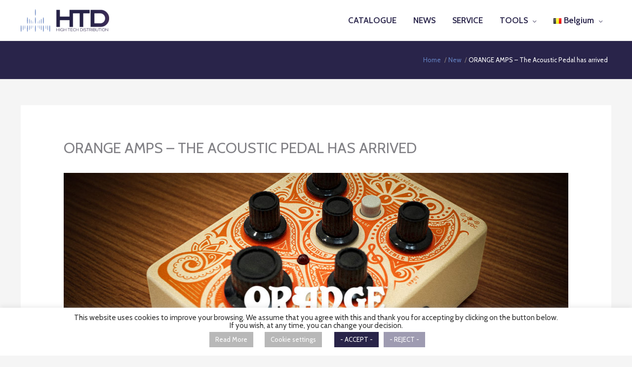

--- FILE ---
content_type: text/css
request_url: https://news.htd.fr/wp-content/uploads/elementor/css/post-5110.css?ver=1744761748
body_size: 487
content:
.elementor-5110 .elementor-element.elementor-element-18dca36{text-align:center;}.elementor-5110 .elementor-element.elementor-element-665d7f2 > .elementor-widget-container{margin:62px 0px 0px 0px;}.elementor-5110 .elementor-element.elementor-element-665d7f2{--icon-box-icon-margin:0px;}.elementor-5110 .elementor-element.elementor-element-665d7f2 .elementor-icon-box-title{margin-bottom:0px;color:var( --e-global-color-text );}.elementor-5110 .elementor-element.elementor-element-665d7f2.elementor-view-stacked .elementor-icon{background-color:#292449;}.elementor-5110 .elementor-element.elementor-element-665d7f2.elementor-view-framed .elementor-icon, .elementor-5110 .elementor-element.elementor-element-665d7f2.elementor-view-default .elementor-icon{fill:#292449;color:#292449;border-color:#292449;}.elementor-5110 .elementor-element.elementor-element-665d7f2 .elementor-icon{font-size:151px;}.elementor-5110 .elementor-element.elementor-element-665d7f2 .elementor-icon-box-title, .elementor-5110 .elementor-element.elementor-element-665d7f2 .elementor-icon-box-title a{line-height:1.4em;}.elementor-5110 .elementor-element.elementor-element-50d763c{--icon-box-icon-margin:15px;}.elementor-5110 .elementor-element.elementor-element-50d763c .elementor-icon-box-title{margin-bottom:0px;}.elementor-5110 .elementor-element.elementor-element-50d763c.elementor-view-stacked .elementor-icon{background-color:#292449;}.elementor-5110 .elementor-element.elementor-element-50d763c.elementor-view-framed .elementor-icon, .elementor-5110 .elementor-element.elementor-element-50d763c.elementor-view-default .elementor-icon{fill:#292449;color:#292449;border-color:#292449;}.elementor-5110 .elementor-element.elementor-element-50d763c .elementor-icon{font-size:54px;}.elementor-5110 .elementor-element.elementor-element-935c3b4{--icon-box-icon-margin:20px;}.elementor-5110 .elementor-element.elementor-element-935c3b4 .elementor-icon-box-title{margin-bottom:0px;}.elementor-5110 .elementor-element.elementor-element-935c3b4.elementor-view-stacked .elementor-icon{background-color:#292449;}.elementor-5110 .elementor-element.elementor-element-935c3b4.elementor-view-framed .elementor-icon, .elementor-5110 .elementor-element.elementor-element-935c3b4.elementor-view-default .elementor-icon{fill:#292449;color:#292449;border-color:#292449;}.elementor-5110 .elementor-element.elementor-element-fb60817{text-align:center;}.elementor-5110 .elementor-element.elementor-element-fb60817 .premium-button .premium-button-text-icon-wrapper span{color:#FFFFFF;}.elementor-5110 .elementor-element.elementor-element-fb60817 .premium-button, .elementor-5110 .elementor-element.elementor-element-fb60817 .premium-button.premium-button-style2-shutinhor:before , .elementor-5110 .elementor-element.elementor-element-fb60817 .premium-button.premium-button-style2-shutinver:before , .elementor-5110 .elementor-element.elementor-element-fb60817 .premium-button-style5-radialin:before , .elementor-5110 .elementor-element.elementor-element-fb60817 .premium-button-style5-rectin:before{background-color:#29244A;}.elementor-5110 .elementor-element.elementor-element-fb60817 .premium-button{border-radius:4px;}.elementor-5110 .elementor-element.elementor-element-fb60817 .premium-button, .elementor-5110 .elementor-element.elementor-element-fb60817 .premium-button-line6::after{padding:025px 40px 25px 40px;}

--- FILE ---
content_type: text/javascript
request_url: https://news.htd.fr/wp-content/plugins/astra-addon/addons/nav-menu/assets/js/minified/mega-menu-frontend.min.js?ver=3.1.0
body_size: 1383
content:
function display_mega_menu_on_load(){var e=document.querySelectorAll(".content-width-mega");if(0<e.length)for(var t=0;t<e.length;t++)e[t].addEventListener("mouseenter",function(e){e.target.querySelector(".astra-mega-menu-width-content").classList.remove("ast-hidden")});var a=document.querySelectorAll(".menu-container-width-mega");if(0<a.length)for(t=0;t<a.length;t++)a[t].addEventListener("mouseenter",function(e){e.target.querySelector(".astra-mega-menu-width-menu-container").classList.remove("ast-hidden")});var s=document.querySelectorAll(".full-width-mega");if(0<s.length)for(t=0;t<s.length;t++)s[t].addEventListener("mouseenter",function(e){var t=e.target.querySelector(".astra-full-megamenu-wrapper"),e=e.target.querySelector(".astra-mega-menu-width-full");t.classList.remove("ast-hidden"),e.classList.remove("ast-hidden")});var n=document.querySelectorAll(".full-stretched-width-mega");if(0<n.length)for(t=0;t<n.length;t++)n[t].addEventListener("mouseenter",function(e){var t=e.target.querySelector(".astra-full-megamenu-wrapper"),e=e.target.querySelector(".astra-mega-menu-width-full-stretched");t.classList.remove("ast-hidden"),e.classList.remove("ast-hidden")});var r=document.querySelectorAll(".custom-width-mega");if(0<r.length)for(t=0;t<r.length;t++)r[t].addEventListener("mouseenter",function(e){e.target.querySelector(".astra-mega-menu-width-custom").classList.remove("ast-hidden")})}document.addEventListener("DOMContentLoaded",display_mega_menu_on_load),document.addEventListener("astPartialContentRendered",display_mega_menu_on_load);var items=document.getElementsByClassName("astra-megamenu-li");[].slice.call(items).forEach(function(o){jQuery(o).hover(function(){var e,t,a,s,n,r,i=jQuery(o).parents(".ast-container"),l=i.children(),u=i.parent(),d=jQuery(this);(d.hasClass("full-width-mega")||d.hasClass("full-stretched-width-mega"))&&(l=jQuery(l).closest(".ast-container")),parseInt(jQuery(window).width())>parseInt(astra.break_point)?(e=l.width(),a=l.offset(),i=(t=d.offset()).left-(a.left+parseFloat(l.css("paddingLeft"))),a=u.width(),l=u.offset(),l=t.left-(l.left+parseFloat(u.css("paddingLeft"))),d.hasClass("custom-width-mega")&&(n=(n=window.getComputedStyle(d.find(".astra-mega-menu-width-custom")[0],"::before").getPropertyValue("content")||1200).replace(/[^0-9]/g,""),s=(n=parseInt(n))<=e?(r=parseInt(e-n),parseInt(i-r)):(r=parseInt(n-e),parseInt(i+r))),d.hasClass("menu-container-width-mega")&&(r=jQuery(o).parents(".main-navigation"),u.hasClass("ast-above-header")?r=jQuery(".ast-above-header-navigation"):u.hasClass("ast-below-header")&&(r=jQuery(".ast-below-header-actual-nav")),$target_container=r.length?r:d.parent("ul"),e=$target_container.width()+"px",u=jQuery(window).width()-($target_container.offset().left+$target_container.outerWidth()),r=d.offset(),r=jQuery(window).width()-u-r.left,i=parseInt($target_container.width()-r)),d.hasClass("full-width-mega")?(d.find(".astra-full-megamenu-wrapper").css({left:"-"+l+"px",width:a}),d.find(".astra-megamenu").css({width:e})):d.hasClass("full-stretched-width-mega")?d.find(".astra-full-megamenu-wrapper").css({left:"-"+l+"px",width:a}):d.hasClass("custom-width-mega")?d.find(".astra-mega-menu-width-custom").css({left:"-"+s+"px",width:n+"px"}):d.find(".astra-megamenu").css({left:"-"+i+"px",width:e})):(d.find(".astra-megamenu").css({left:"",width:"","background-image":""}),d.find(".astra-full-megamenu-wrapper").css({left:"",width:"","background-image":""}))})}),[].slice.call(items).forEach(function(e){var t=jQuery(e).parents(".ast-container"),d=t.children(),o=t.parent(),m=jQuery(e);(m.hasClass("full-width-mega")||m.hasClass("full-stretched-width-mega"))&&(d=jQuery(d).closest(".ast-container")),m.find(".menu-link").focusin(function(e){var t,a,s,n,r,i,l,u;m.find(".sub-menu").addClass("astra-megamenu-focus"),m.find(".astra-full-megamenu-wrapper").addClass("astra-megamenu-wrapper-focus"),parseInt(jQuery(window).width())>parseInt(astra.break_point)?(t=d.width(),l=d.offset(),u=(s=m.offset()).left-(l.left+parseFloat(d.css("paddingLeft"))),a=o.width(),l=o.offset(),s=s.left-(l.left+parseFloat(o.css("paddingLeft"))),m.hasClass("custom-width-mega")&&(r=(r=window.getComputedStyle(m.find(".astra-mega-menu-width-custom")[0],"::before").getPropertyValue("content")||1200).replace(/[^0-9]/g,""),n=(r=parseInt(r))<=t?(i=parseInt(t-r),parseInt(u-i)):(i=parseInt(r-t),parseInt(u+i))),m.hasClass("menu-container-width-mega")&&(l=jQuery(".main-navigation"),o.hasClass("ast-above-header")?l=jQuery(".ast-above-header-navigation"):o.hasClass("ast-below-header")&&(l=jQuery(".ast-below-header-actual-nav")),$target_container=l.length?l:m.parent("ul"),t=$target_container.width()+"px",i=jQuery(window).width()-($target_container.offset().left+$target_container.outerWidth()),l=m.offset(),l=jQuery(window).width()-i-l.left,u=parseInt($target_container.width()-l)),m.hasClass("full-width-mega")?(m.find(".astra-full-megamenu-wrapper").css({left:"-"+s+"px",width:a}),m.find(".astra-megamenu").css({width:t})):m.hasClass("full-stretched-width-mega")?m.find(".astra-full-megamenu-wrapper").css({left:"-"+s+"px",width:a}):m.hasClass("custom-width-mega")?m.find(".astra-mega-menu-width-custom").css({left:"-"+n+"px",width:r+"px"}):m.find(".astra-megamenu").css({left:"-"+u+"px",width:t})):(m.find(".astra-megamenu").css({left:"",width:"","background-image":""}),m.find(".astra-full-megamenu-wrapper").css({left:"",width:"","background-image":""}))}),m.find(".menu-link").keydown(function(e){9==e.which&&e.shiftKey&&(m.find(".sub-menu").removeClass("astra-megamenu-focus"),m.find(".astra-full-megamenu-wrapper").removeClass("astra-megamenu-wrapper-focus"))}),jQuery(e).find(".sub-menu .menu-item").last().focusout(function(){m.find(".sub-menu").removeClass("astra-megamenu-focus"),m.find(".astra-full-megamenu-wrapper").removeClass("astra-megamenu-wrapper-focus")}),jQuery(window).click(function(){m.find(".sub-menu").removeClass("astra-megamenu-focus"),m.find(".astra-full-megamenu-wrapper").removeClass("astra-megamenu-wrapper-focus")}),m.click(function(e){jQuery(e.target).hasClass("menu-item")&&e.stopImmediatePropagation()})});

--- FILE ---
content_type: text/javascript
request_url: https://news.htd.fr/wp-content/plugins/astra-addon/addons/blog-pro/assets/js/minified/ast-ext-blog-pro.min.js?ver=3.1.0
body_size: 466
content:
var isIE=!1,isEdge=!1;!function(){"use strict";isIE=!!document.documentMode,isEdge=!isIE&&!!window.StyleMedia;var i=astra.masonryEnabled||!1,r=astra.blogMasonryBreakPoint;function e(e){var n,o;r>=window.innerWidth||(o=window.getComputedStyle(jQuery("#content")[0],"::before").getPropertyValue("content"),isEdge||isIE||"normal"===o?window.innerWidth>=r&&(o=r):(o=o.replace(/[^0-9]/g,""),o=parseInt(o)),n=jQuery(".search.blog-masonry #main > div, .blog.blog-masonry #main > div, .archive.blog-masonry #main > div"),o==r?i&&void 0!==n&&0<n.length&&(o=!!n.data("masonry"),e&&o?n.masonry("reload"):n.imagesLoaded(n,function(){n.masonry({itemSelector:"#primary article"})})):i&&void 0!==n&&0<n.length&&n.masonry().masonry("destroy"))}window.addEventListener("resize",function(){e(!0)}),e()}(jQuery);